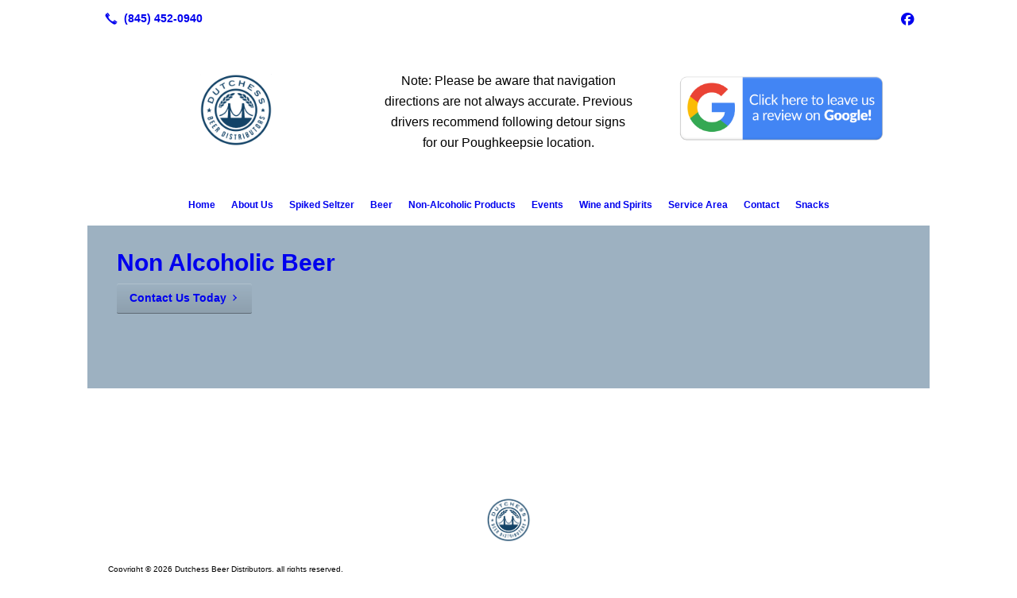

--- FILE ---
content_type: text/html; charset=UTF-8
request_url: https://dutchessbeer.com/non-alcoholic-beer/
body_size: 6229
content:
<!DOCTYPE html>
<!DOCTYPE html PUBLIC "-//W3C//DTD HTML 4.01 Transitional//EN" "http://www.w3.org/TR/html4/loose.dtd">

<html lang="en" class="theme_bg easton_theme luna_theme unknown-os" ng-app="themeApp" >
<head>
	<meta http-equiv="Content-Type" content="text/html; charset=utf-8">
    <meta http-equiv="X-UA-Compatible" content="IE=Edge">
    <meta name="viewport" content="width=device-width, initial-scale=1.0, user-scalable=no, minimal-ui" />
    <title>Non Alcoholic Beer | Dutchess Beer Distributors</title>

    <!-- preconnecting / preloading -->
    <link rel="preconnect" as="style" id="jquery-ui-css-preload" href="//ajax.googleapis.com/ajax/libs/jqueryui/1.11.2/themes/smoothness/jquery-ui.min.css?ver=248_11" crossorigin/>
    <!-- end of preconnecting / preloading -->

    <!-- links to styles -->
    <link rel="stylesheet" id="jquery-ui-css"  href="//ajax.googleapis.com/ajax/libs/jqueryui/1.11.2/themes/smoothness/jquery-ui.min.css?ver=248_11" type="text/css" media="all" />


    <!-- from beacon-easton theme definition front_actions() -->
    <link rel="preconnect" id="Source-Sans-Pro-css-preconnect" href="https://fonts.googleapis.com/css?family=Source+Sans+Pro%3A400%2C700&#038;ver=248_11" />
<link rel="stylesheet" id="Source-Sans-Pro-css" href="https://fonts.googleapis.com/css?family=Source+Sans+Pro%3A400%2C700&#038;ver=248_11" type="text/css" media="all"/>
<link rel="stylesheet" id="theme-css" href="https://dutchessbeer.com/cms_websites/css/dist/beacon-theme_easton/theme.css?ver=1" type="text/css" media="all and (min-width:0px)"/>
<link rel="stylesheet" id="customize-css" href="https://dutchessbeer.com/cms_websites/cms_theme_custom_css.php?ver=248_11" type="text/css" media="all"/>
<!-- from _the_list -->

    <!-- general links to JS for all themes-->
    <!-- <script type="text/javascript" src="https://code.jquery.com/jquery-1.12.4.min.js"></script> -->
    <!-- <script type="text/javascript" src="https://code.jquery.com/jquery-migrate-1.4.1.min.js"></script> -->
    <!-- <script type="text/javascript" src="https://tsm-js.s3.amazonaws.com/jquery.validate.js?ver=248_11"></script> -->
    <!-- <script type="text/javascript" src="https://ajax.googleapis.com/ajax/libs/jqueryui/1.11.2/jquery-ui.min.js?ver=248_11"></script> -->
    <!-- from current/wp-content/themes/tsm-theme-1/plugins/_the_list/_the_list.php -->
    <!-- <script type="text/javascript" src="https://tsm-js.s3.amazonaws.com/jquery.sonar.min.js?ver=248_11"></script> -->
    <!-- <script type="text/javascript" src="https://dutchessbeer.com/wp-content/themes/beacon-easton/js/nwmatcher.js"></script> -->
    <!-- <script type="text/javascript" src="https://dutchessbeer.com/wp-content/themes/beacon-easton/js/modernizr-custom-11917.js"></script> -->

    <script type="text/javascript" src="https://dutchessbeer.com/cms_websites/js/dist/shared/external/scripts.min.js"></script>

<script type="text/javascript" src="https://dutchessbeer.com/cms_websites/tools/AdminBarAnalytics/js/external-tracking.min.js"></script>
<link rel="shortcut icon" sizes="16x16 32x32 64x64" href="/files/2019/12/imageedit_3_8845068257.png?w=196&h=196&zc=0">
<meta property="og:image" content="/files/2014/09/BecksNA.jpg"/>
<meta property="og:image" content="/files/2014/09/Untitled-5.png"/>
<meta property="og:image" content="/files/2014/09/genesee-beer-logo-1.jpg"/>
<meta property="og:image" content="/files/2014/09/Labatt-1.png"/>
<meta property="og:image" content="/files/2014/09/ODouls.jpg"/>
<meta property="og:image" content="/files/2014/09/SPG-1.jpg"/>
<meta property="og:image" content="/files/2025/02/1739903405079_bud_zero.jpeg"/>
<meta property="og:image" content="/files/2025/02/1739903430507_liberte.png"/>
<meta property="og:image" content="/files/2025/02/1739903450246_ultra_zero.jpg"/>
<meta property="og:title" content="Non Alcoholic Beer | Dutchess Beer Distributors"/>
<meta property="og:site_name" content="Dutchess Beer Distributors"/>
<meta property="og:type" content="website"/>
<meta property="og:url" content="https://dutchessbeer.com/non-alcoholic-beer"/>
<meta property="og:description" content=""/>
<meta name="description" itemprop="description" content="" />
<link rel="canonical" href="https://dutchessbeer.com/non-alcoholic-beer" />
<link rel="stylesheet" id="custom-css-css" href="https://dutchessbeer.com/cms_websites/cms_custom_css.php?ver=248_11" type="text/css" media="all"/>
<!-- Segment Pixel - NY_Poughkeepsie_Dutchess Beer_Seg_RT_Summer 2019 - DO NOT MODIFY -->
<script src="https://secure.adnxs.com/seg?add=18304872&t=1" type="text/javascript"></script>
<!-- End of Segment Pixel -->
<!-- Segment Pixel - Poughkeepsie_Dutchess Beer_RT - DO NOT MODIFY -->
<script src="https://ib.adnxs.com/seg?add=13555380&t=1" type="text/javascript"></script>
<!-- End of Segment Pixel -->

  
  <script>
jQuery(document).ready(function(){
jQuery(".tsidesign_dl_video .the_list_item").append("<div id='video_container'><div class='video_dl'><iframe src='' width='100%' height='1000' frameborder='0'webkitallowfullscreen mozallowfullscreen allowfullscreen></iframe></div></div>");});</script>


<script>
jQuery(document).ready(function(){
jQuery("#the_header").append("<div class='ctamobile'>Note: Please be aware that navigation directions are not always accurate. Previous drivers recommend following detour signs for our Poughkeepsie location.</div>");});</script>

<script>
jQuery(document).ready(function(){
jQuery("#the_header").append("<div class='directionsmobile'><br/><a href='https://goo.gl/maps/nLNgvD29W58MpP4x6' target='_blank'>Directions to our Poughkeepsie location ></a><br/><br/><a href='https://goo.gl/maps/h46nBvypG4NLnb1X8' target='_blank'>Directions to our Kingston location > </a></div>");});</script>

<script>
jQuery(document).ready(function(){
jQuery(".mobile-abovepost").before("<div id='cta3'><a href='https://www.google.com/search?q=dutchess+beer+distributors&amp;rlz=1C1GCEU_enUS874US874&amp;oq=dutchess+beer+&amp;aqs=chrome.1.69i57j0l5j69i60l2.10640j0j7&amp;sourceid=chrome&amp;ie=UTF-8#lrd=0x89dd3dd86b0eae45:0x8a1f2167fa4dfbb2,3,,,' target='blank_'><img src='/files/2020/03/click-to-leave-review.png' width='80%' /></a></div>");});</script>

<script type="text/javascript">
//<![CDATA[
    var b2b = {
        'isTestingUser' : 0,
        'tag':'248_11',
        'theme': 'beacon-theme_easton',
        'blog_id': 7073,
        'website_id': 292,
        'CID':'', // later
        'gaId':'UA-51484047-18',
        'page_type': '',
        'isPage': '',
        'post_id': '3865',
        'home_url':'https://dutchessbeer.com',
        'admin_url':'',
        'plugins_url':'',
        'basename':'index.php',
        'isMobile':0,
        'isTablet':0,
        'isFrontPage': 0,
        'isPost':0,
        'isSuperAdmin':0,
        'isBeacon':1,
        'isB2Badmin':0,
        'hasStore':0,
        'primary_menu': 0 ,
        'qstr':[],
        'containerClasses':{},
        'post_password_required':0,
        'onFly':0
    };
//]]>
</script>
    <script type="text/javascript">
				window.b2b = window.b2b || {};
				window.b2b.GA = {"accounts":["UA-51484047-18","UA-26792682-1"]};
		</script>
<script type="text/javascript">
    var analyticsFileTypes = [''];
    var analyticsSnippet = 'enabled';
    var analyticsEventTracking = 'enabled';
</script>

<script type="text/javascript">
    var _gaq = _gaq || [];
    _gaq.push(['_setAccount', 'UA-51484047-18']);
    _gaq.push(['_addDevId', 'i9k95']); // Google Analyticator App ID with Google
    _gaq.push(['_setCampaignCookieTimeout', 0]);

    _gaq.push(['_trackPageview']);

    _gaq.push(['_setAccount', 'UA-26792682-1']);
_gaq.push(['_setCampaignCookieTimeout', 0]);
_gaq.push(['_trackPageview']);

    (function() {
        var ga = document.createElement('script'); ga.type = 'text/javascript'; ga.async = true;
        ga.src = ('https:' == document.location.protocol ? 'https://ssl' : 'http://www') + '.google-analytics.com/ga.js';
        var s = document.getElementsByTagName('script')[0]; s.parentNode.insertBefore(ga, s);
    })();
</script>

        <!-- Master Google tag (gtag.js) -->
            <script async src="https://www.googletagmanager.com/gtag/js?id=G-PF8RFHR03F"></script>
            <script>
            window.dataLayer = window.dataLayer || [];
            function gtag(){dataLayer.push(arguments);}
            gtag('js', new Date());
            gtag('config', 'G-PF8RFHR03F');
        </script>


            <!-- Ga4 Script-->
            <!-- Elapsed Time: 0.0030481815338135s -->
            <script async src="https://www.googletagmanager.com/gtag/js?id=G-ZHRW2G96QT"></script>
            <script> window.dataLayer = window.dataLayer || []; function gtag(){dataLayer.push(arguments);} gtag('js', new Date()); gtag('config', 'G-ZHRW2G96QT'); </script>


        <!-- Custom CTC & CTD events -->
        <script>
            document.addEventListener('DOMContentLoaded', function () {
                document.querySelectorAll("a[href^='tel']").forEach(function(el){
                    el.addEventListener('click', function (event) {
                        gtag('event', 'call_click');
                    });
                });
                document.querySelectorAll("a[href^='https://maps.google.com/maps']").forEach(function(el){
                    el.addEventListener('click', function (event) {
                        gtag('event', 'directions_click');
                    });
                });
            }, false);
        </script>

</head>
<body class=" page page-id-3865 page-template-default ve-iframe beacon r1 unknown">

<div class="mobile-wrapper">
    <div id="wrapper" class="beacon_wrapper">

        <div class="mobile_share_wrap modal_wrap">
            <div class="modal_content share_icons">
                <h3 class="modal_title">Follow Us <a href="#" class="modal_close close-share">x</a></h3>
                <div class="share_icons_list_wrap modal_list_wrap">
                    <div class="share_icons_list modal_list">
                        <a href='tel:+1-845-452-0940' class='phone' data-icon='A' title='(845) 452-0940'></a>
<ul class="social-media-links"><li class="facebook"><a href="http://www.facebook.com/DutchessBeerDistributors" title="Facebook" target="_blank" ></a></li></ul>                    </div>
                </div>
            </div>
        </div>
        <div id="the_header" class="header">
            <div class="ss_container header_share_wrap inline-list">
                <div class="share_icons-wrap share_icons">
                    <div class="share_icons_list">
                        <a href='tel:+1-845-452-0940' class='phone' data-icon='A' title='(845) 452-0940'></a>
<ul class="social-media-links"><li class="facebook"><a href="http://www.facebook.com/DutchessBeerDistributors" title="Facebook" target="_blank" ></a></li></ul>                    </div>
                </div>
            </div>

            <div class="mobile-triggers">
                <a href="#" class="trigger menu-trigger"><span>a</span></a>
                                <a href="#" class="trigger share-trigger"><span>!</span></a>
                            </div>

            
<div id='_the_logo' class='_is_plugin header-logo' slug='_the_logo' data-extra-args='{"section":"header"}'>
<h2 class='logo logo-v2'>
<div data-numslots="3" class="logo-variation logo-variation-header"><div  class="logo-slot pct33 slot_0 slot-type-image align-center"><a class="ve_no_url" href="https://dutchessbeer.com" title="Dutchess Beer Distributors" rel="home"><img  src="/files/2014/09/dutchess-beer-logo.png" /></a></div><div  class="logo-slot pct33 slot_1 slot-type-text align-"><p style="text-align: center;"><span style="font-size:16px;">Note: Please be aware that navigation directions are not always accurate. Previous drivers recommend following detour signs for our Poughkeepsie location.</span></p>
</div><div  class="logo-slot pct33 slot_2 slot-type-text align-"><p style="text-align: center;"><a href="https://www.google.com/search?q=dutchess+beer+distributors&amp;rlz=1C1GCEU_enUS874US874&amp;oq=dutchess+beer+&amp;aqs=chrome.1.69i57j0l5j69i60l2.10640j0j7&amp;sourceid=chrome&amp;ie=UTF-8#lrd=0x89dd3dd86b0eae45:0x8a1f2167fa4dfbb2,3,,," target="blank_"><img src="/files/2020/03/click-to-leave-review.png" width="80%" /></a></p>
</div></div><div data-numslots="1" class="logo-variation logo-variation-mobile"><div  class="logo-slot pct100 slot_0 slot-type-image align-center"><a class="ve_no_url" href="https://dutchessbeer.com" title="Dutchess Beer Distributors" rel="home"><img  src="/files/2014/09/dutchess-beer-logo.png" /></a></div></div>
</h2></div>
            <div id="access" class="original_access">
                <div class="menu align-center">
            <ul id="menu-primary-menu" rel="dennis" class="sf-menu sf-menu_bg"><li class=" menu-item menu-item-3040 menu-item-object-page menu-item-type-post_type  page_item page-item-3833" id="menu-item-3040"><a href="https://dutchessbeer.com/">Home</a></li><li class=" menu-item menu-item-has-children menu-item-3041 menu-item-object-page menu-item-type-post_type " id="menu-item-3041"><a href="https://dutchessbeer.com/about/">About Us</a><ul class="sub-menu"><li class=" menu-item menu-item-3042 menu-item-object-page menu-item-type-post_type " id="menu-item-3042"><a href="https://dutchessbeer.com/supporting-the-community/">Supporting The Community</a></li><li class=" menu-item menu-item-3043 menu-item-object-custom menu-item-type-custom " id="menu-item-3043"><a href="http://www.solrenview.com/SolrenView/mainFr.php?siteId=3634" target="_blank">Going Green</a></li></ul>
                        </li><li class=" menu-item menu-item-345028 menu-item-object-page menu-item-type-post_type " id="menu-item-345028"><a href="https://dutchessbeer.com/spiked-seltzer/">Spiked Seltzer</a></li><li class=" menu-item menu-item-has-children menu-item-123593 menu-item-object-page menu-item-type-post_type " id="menu-item-123593"><a href="https://dutchessbeer.com/beer/">Beer</a><ul class="sub-menu"><li class=" menu-item menu-item-3045 menu-item-object-page menu-item-type-post_type " id="menu-item-3045"><a href="https://dutchessbeer.com/domestics/">American Made</a></li><li class=" menu-item menu-item-3046 menu-item-object-page menu-item-type-post_type " id="menu-item-3046"><a href="https://dutchessbeer.com/imports/">Imports</a></li><li class=" menu-item menu-item-3047 menu-item-object-page menu-item-type-post_type " id="menu-item-3047"><a href="https://dutchessbeer.com/craft-micros/">Craft Micros</a></li><li class=" menu-item menu-item-3048 menu-item-object-page menu-item-type-post_type " id="menu-item-3048"><a href="https://dutchessbeer.com/hard-ciders/">Hard Ciders</a></li><li class=" menu-item menu-item-3049 menu-item-object-page menu-item-type-post_type " id="menu-item-3049"><a href="https://dutchessbeer.com/gluten-free/">Gluten Free</a></li><li class=" menu-item menu-item-3061 menu-item-object-page menu-item-type-post_type current-menu-item current_page_item" id="menu-item-3061"><a href="https://dutchessbeer.com/non-alcoholic-beer/">Non Alcoholic Beer</a></li><li class=" menu-item menu-item-3062 menu-item-object-page menu-item-type-post_type " id="menu-item-3062"><a href="https://dutchessbeer.com/maternatives/">Malternatives</a></li></ul>
                        </li><li class=" menu-item menu-item-has-children menu-item-9183 menu-item-object-page menu-item-type-post_type " id="menu-item-9183"><a href="https://dutchessbeer.com/non-alcoholic-products/">Non-Alcoholic Products</a><ul class="sub-menu"><li class=" menu-item menu-item-3050 menu-item-object-page menu-item-type-post_type " id="menu-item-3050"><a href="https://dutchessbeer.com/non-alcoholic-products/">Non-Alcoholic Products</a></li><li class=" menu-item menu-item-123660 menu-item-object-custom menu-item-type-custom " id="menu-item-123660"><a href="/water/">Water</a></li></ul>
                        </li><li class=" menu-item menu-item-3065 menu-item-object-page menu-item-type-post_type " id="menu-item-3065"><a href="https://dutchessbeer.com/events/">Events</a></li><li class=" menu-item menu-item-9176 menu-item-object-page menu-item-type-post_type " id="menu-item-9176"><a href="https://dutchessbeer.com/wine-and-spirits/">Wine and Spirits</a></li><li class=" menu-item menu-item-3066 menu-item-object-page menu-item-type-post_type " id="menu-item-3066"><a href="https://dutchessbeer.com/service-area/">Service Area</a></li><li class=" menu-item menu-item-has-children menu-item-3067 menu-item-object-page menu-item-type-post_type " id="menu-item-3067"><a href="https://dutchessbeer.com/contact/">Contact</a><ul class="sub-menu"><li class=" menu-item menu-item-3068 menu-item-object-page menu-item-type-post_type " id="menu-item-3068"><a href="https://dutchessbeer.com/employment-opportunities/">Employment Opportunities</a></li></ul>
                        </li><li class=" menu-item menu-item-888964 menu-item-object-page menu-item-type-post_type " id="menu-item-888964"><a href="https://dutchessbeer.com/snacks/">Snacks</a></li></ul>
        </div>            </div>

        </div><!-- closed id="the_header" -->
        <div id="container" class="">

            <div class="mobile-abovepost"><a href="javascript:void(0);" class="multi-contact-link" data-icon="M">Contact Us</a><div class="multi-contacts-wrap modal_wrap"><div class="modal_content multi-contacts"><h3 class="modal_title">Contact Info <span class="modal_close close-contacts">x</span></h3><div class="multi-loc-wrap modal_list_wrap"><ul class="mobile-multi-locations modal_list" id="mobile-location-0"><li class=" tsi-address "><a href="https://maps.google.com/maps?daddr=5 Laurel Street, Poughkeepsie, NY 12601" data-icon="M" title="https://maps.google.com/maps?daddr=5 Laurel Street, Poughkeepsie, NY 12601" target="_blank"><span><b>Poughkeepsie Operations</b></span></a></li><li class=" tsi-phone "><a href="tel:(845) 452-0940" data-icon="A" title="(845) 452-0940"><span><b>Phone:</b> (845) 452-0940</span></a></li><li class=" tsi-phone "><a href="tel:(845) 452-0958" data-icon="A" title="(845) 452-0958"><span><b>Fax:</b> (845) 452-0958</span></a></li></ul><ul class="mobile-multi-locations modal_list" id="mobile-location-1"><li class=" tsi-address "><a href="https://maps.google.com/maps?daddr=36 Keiffer Lane, Kingston, NY 12401" data-icon="M" title="https://maps.google.com/maps?daddr=36 Keiffer Lane, Kingston, NY 12401" target="_blank"><span><b>Kingston Operations</b></span></a></li><li class=" tsi-phone "><a href="tel:(845) 338-7875" data-icon="A" title="(845) 338-7875"><span><b>Phone:</b> (845) 338-7875</span></a></li><li class=" tsi-phone "><a href="tel:(845) 338-5669" data-icon="A" title="(845) 338-5669"><span><b>Fax:</b> (845) 338-5669</span></a></li></ul></div></div></div></div>
<div class='full_width_content section_content content_bg wrp_color_bg'><div class='section w1060'><!-- Start block beacon_sec_start_b -->
<!-- sec_start new RENDER -->
        <div  id='sec_1' class='type_section   dBkg yPara'><div class='tsXa' style=' background-image:url("");' data-jarallax data-speed='0.2' data-img-size='cover' data-img-position='50% 50%'></div><div class='tsXb' style='background-color: #9DB1C1;'></div>
<!-- end of sec_start new RENDER --><!-- End block --><!-- Start block beacon_article -->
<!-- article new RENDER -->
<div id='section_2' class='list_block type_article a1 column_amt_1 square_1_1 large not_well tsidesign_content'>

<div class='item_1 the_list_item center not_hero no_image yes_heads no_desc' lang='en'>
                    <div class='the_list_wrap'>
<div class='the_list_item_heads'>
<h3 class='the_list_item_headline hds_color'><a href='/contact/' target='_self'>Non Alcoholic Beer</a></h3></div>
<div class='the_list_item_action'><a href='/contact/' target='_self' class='accent_color_bg accent_txt_color'>Contact Us Today</a></div>
</div></div>
</div>
<!-- end of article new RENDER --><!-- End block --><!-- Start block beacon_sec_end -->
<!-- sec_end new RENDER -->
</div>
<!-- end of sec_end new RENDER --><!-- End block --></div></div><div class='content thereIsFeatured section_content content_bg wrp_color_bg'><div class='section w988'><!-- Start block beacon_article -->
<!-- article new RENDER -->
<div id='section_3' class='list_block type_article a1 column_amt_4 no_sizing small xsmall not_well tsidesign_white_bg_logos'>

<div class='item_1 the_list_item center not_hero yes_image no_heads no_desc' lang='en'>
                    <div class='the_list_wrap'>
<div class='the_list_item_image'><a href='/files/2014/09/BecksNA.jpg'  rel='lightbox' data-lightbox='lightbox-1s-0b' data-title=""><img alt=""  data-src='' data-lazy-load-img-src='/files/2014/09/BecksNA.jpg?&a=t' border='0' class='item_image beacon-lazy-load' src='https://dutchessbeer.com/cms_websites/img/lazy-load-placeholder.png'></a></div>
<div class='the_list_item_heads'></div>

</div></div>
<div class='item_2 the_list_item center not_hero yes_image no_heads no_desc' lang='en'>
                    <div class='the_list_wrap'>
<div class='the_list_item_image'><a href='/files/2014/09/Untitled-5.png'  rel='lightbox' data-lightbox='lightbox-1s-0b' data-title=""><a href='https://www.busch.com/our-beers.html' target='_blank'><img alt=""  data-src='' data-lazy-load-img-src='/files/2014/09/Untitled-5.png?&a=t' border='0' class='item_image beacon-lazy-load' src='https://dutchessbeer.com/cms_websites/img/lazy-load-placeholder.png'></a></a></div>
<div class='the_list_item_heads'></div>

</div></div>
<div class='item_3 the_list_item center not_hero yes_image no_heads no_desc' lang='en'>
                    <div class='the_list_wrap'>
<div class='the_list_item_image'><a href='/files/2014/09/genesee-beer-logo-1.jpg'  rel='lightbox' data-lightbox='lightbox-1s-0b' data-title=""><a href='https://www.geneseebeer.com/beer/genesee-na/' target='_blank'><img alt=""  data-src='' data-lazy-load-img-src='/files/2014/09/genesee-beer-logo-1.jpg?&a=t' border='0' class='item_image beacon-lazy-load' src='https://dutchessbeer.com/cms_websites/img/lazy-load-placeholder.png'></a></a></div>
<div class='the_list_item_heads'></div>

</div></div>
<div class='item_4 the_list_item center not_hero yes_image no_heads no_desc' lang='en'>
                    <div class='the_list_wrap'>
<div class='the_list_item_image'><a href='/files/2014/09/Labatt-1.png'  rel='lightbox' data-lightbox='lightbox-1s-0b' data-title=""><a href='https://www.labattusa.com/beer/labatt-blue-na/' target='_blank'><img alt=""  data-src='' data-lazy-load-img-src='/files/2014/09/Labatt-1.png?&a=t' border='0' class='item_image beacon-lazy-load' src='https://dutchessbeer.com/cms_websites/img/lazy-load-placeholder.png'></a></a></div>
<div class='the_list_item_heads'></div>

</div></div>
<div class='item_5 the_list_item center not_hero yes_image no_heads no_desc' lang='en'>
                    <div class='the_list_wrap'>
<div class='the_list_item_image'><a href='/files/2014/09/ODouls.jpg'  rel='lightbox' data-lightbox='lightbox-1s-0b' data-title=""><a href='http://www.odouls.com/' target='_blank'><img alt=""  data-src='' data-lazy-load-img-src='/files/2014/09/ODouls.jpg?&a=t' border='0' class='item_image beacon-lazy-load' src='https://dutchessbeer.com/cms_websites/img/lazy-load-placeholder.png'></a></a></div>
<div class='the_list_item_heads'></div>

</div></div>
<div class='item_6 the_list_item center not_hero yes_image no_heads no_desc' lang='en'>
                    <div class='the_list_wrap'>
<div class='the_list_item_image'><a href='/files/2014/09/SPG-1.jpg'  rel='lightbox' data-lightbox='lightbox-1s-0b' data-title=""><img alt=""  data-src='' data-lazy-load-img-src='/files/2014/09/SPG-1.jpg?&a=t' border='0' class='item_image beacon-lazy-load' src='https://dutchessbeer.com/cms_websites/img/lazy-load-placeholder.png'></a></div>
<div class='the_list_item_heads'></div>

</div></div>
<div class='item_7 the_list_item center not_hero yes_image no_heads no_desc' lang='en'>
                    <div class='the_list_wrap'>
<div class='the_list_item_image'><a href='/files/2025/02/1739903405079_bud_zero.jpeg'  rel='lightbox' data-lightbox='lightbox-1s-0b' data-title=""><img alt=""  data-src='' data-lazy-load-img-src='/files/2025/02/1739903405079_bud_zero.jpeg?&a=t' border='0' class='item_image beacon-lazy-load' src='https://dutchessbeer.com/cms_websites/img/lazy-load-placeholder.png'></a></div>
<div class='the_list_item_heads'></div>

</div></div>
<div class='item_8 the_list_item center not_hero yes_image no_heads no_desc' lang='en'>
                    <div class='the_list_wrap'>
<div class='the_list_item_image'><a href='/files/2025/02/1739903430507_liberte.png'  rel='lightbox' data-lightbox='lightbox-1s-0b' data-title=""><img alt=""  data-src='' data-lazy-load-img-src='/files/2025/02/1739903430507_liberte.png?&a=t' border='0' class='item_image beacon-lazy-load' src='https://dutchessbeer.com/cms_websites/img/lazy-load-placeholder.png'></a></div>
<div class='the_list_item_heads'></div>

</div></div>
<div class='item_9 the_list_item center not_hero yes_image no_heads no_desc' lang='en'>
                    <div class='the_list_wrap'>
<div class='the_list_item_image'><a href='/files/2025/02/1739903450246_ultra_zero.jpg'  rel='lightbox' data-lightbox='lightbox-1s-0b' data-title=""><img alt=""  data-src='' data-lazy-load-img-src='/files/2025/02/1739903450246_ultra_zero.jpg?&a=t' border='0' class='item_image beacon-lazy-load' src='https://dutchessbeer.com/cms_websites/img/lazy-load-placeholder.png'></a></div>
<div class='the_list_item_heads'></div>

</div></div>
</div>
<!-- end of article new RENDER --><!-- End block --></div></div></div> <!-- closed div id="container" -->
<div id="the_footer">
    <div class="footer">
        <div class="section w988">
            <div class="list_block type_article column_amt_4 small">
                            </div>
        </div>
    </div><!-- closed class="footer" -->
    <div class="footer_brand">
        
<div id='_the_logo' class='_is_plugin footer-logo' slug='_the_logo' data-extra-args='{"section":"footer"}'>
<h2 class='logo logo-v2'>
<div data-numslots="1" class="logo-variation logo-variation-footer"><div  class="logo-slot pct100 slot_0 slot-type-image align-center"><a class="ve_no_url" href="https://dutchessbeer.com" title="Dutchess Beer Distributors" rel="home"><img  src="/files/2014/09/dutchess-beer-logo.png" /></a></div></div>
</h2></div>    </div><!-- closed class="footer_brand" -->
    <div class="footer">
        
<div id="_the_copyright">
    <div class="copy">
        <ul rel="1">
            <li>Copyright &copy; 2026 Dutchess Beer Distributors, all rights reserved.</li>
            <li><span class='footer-street-address footer-address'>5 Laurel St., &nbsp;</span><span class='footer-city-state-zip-address footer-address'><span>Poughkeepsie</span>,&nbsp;<span>NY</span>&nbsp;<span>12601</span>&nbsp;&nbsp;</span>
            <span class='footer-phone-address footer-address'>
                (845) 452-0940
            </span>
            </li>
        </ul>
    </div>
</div>
    </div><!-- closed class="footer" with copyright-->
</div> <!-- closed class="the_footer" -->


</div><!-- closed class="mobile-wrapper" -->
</div><!-- closed class="beacon_wrapper" -->
<div id="_the_embeded_below_mods" slug="">
                <div id="_the_embeded_below_mods_wrapper"></div>
                <div id="_the_embeded_below_mods_btn" class="_is_embeded"></div>
            </div>
<script type="text/javascript" src="https://dutchessbeer.com/cms_websites/js/dist/shared/underscore.min.js?ver=1.8.3"></script>
<script type="text/javascript" src="https://dutchessbeer.com/cms_websites/js/dist/beacon-easton/theme-plugins-min.js"></script>
<script type="text/javascript" src="https://dutchessbeer.com/cms_websites/js/dist/beacon-theme_easton/theme-min.js"></script>
<script type="text/javascript" src="https://dutchessbeer.com/cms_websites/js/dist/shared/internal/beacon-lazy-load.min.js"></script>
<script type="text/javascript" src="https://dutchessbeer.com/cms_websites/js/dist/beacon-easton/theme-menu-horizontal-v1.min.js"></script>

<script type="text/javascript" src="https://dutchessbeer.com/cms_websites/tools/GAEventTracking/js/scripts.min.js"></script><script> jQuery(document).ready(function(){ 
  jQuery("body").append("<div id='mobile-call-btn'><a href='tel:+(845)452-0940'><span>Call Now</span><br><img src='/files/2020/02/call-answer-200.png'></a></div>"); }); </script>




</body></html>